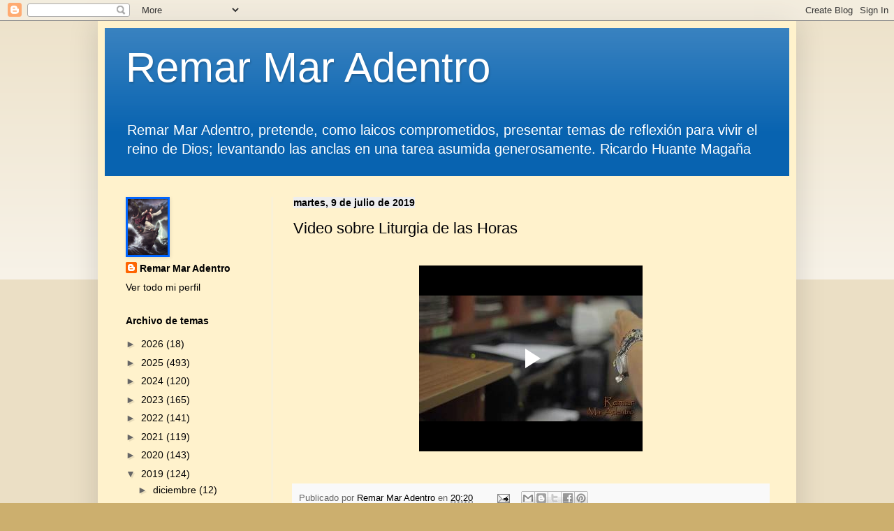

--- FILE ---
content_type: text/html; charset=UTF-8
request_url: https://www.blogger.com/video.g?token=AD6v5dzOxL4eQbkNY2fCpUquUCIi1Dn3qOqjQ4beAABQVbsHUSun1jtYqRQkTxB6NJwTkobP0FiGIlC-ofoxqNNF0dUpsLNuQVVLh7sLinDQKZ1_iHsawdzGrCxPG55dzHr_nrG4yvOM
body_size: 400
content:
<!DOCTYPE HTML PUBLIC "-//W3C//DTD HTML 4.01//EN" "http://www.w3.org/TR/html4/strict.dtd"><html dir="ltr"><head><style type="text/css">
        body,
        .main,
        #videocontainer,
        .thumbnail-holder,
        .play-button {
          background: black;
          height: 100vh;
          margin: 0;
          overflow: hidden;
          position: absolute;
          width: 100%;
        }

        #videocontainer.type-BLOGGER_UPLOADED .thumbnail-holder {
          background-size: contain;
        }

        .thumbnail-holder {
          background-repeat: no-repeat;
          background-position: center;
          z-index: 10;
        }

        .play-button {
          background: url('https://www.gstatic.com/images/icons/material/system/1x/play_arrow_white_48dp.png') rgba(0,0,0,0.1) no-repeat center;
          cursor: pointer;
          display: block;
          z-index: 20;
        }
      </style>
<script type="text/javascript">
        var VIDEO_CONFIG = {"thumbnail":"https://i9.ytimg.com/vi_blogger/zMpeuhgjruw/1.jpg?sqp=CMqMocsGGPDEAfqGspsBBgjAAhC0AQ&rs=AMzJL3nt87xOQhZFfYA3NlpzYAVN2X9dIA","iframe_id":"BLOGGER-video-ccca5eba1823aeec-18685","allow_resize":false,"streams":[{"play_url":"https://rr4---sn-tt1e7nlz.googlevideo.com/videoplayback?expire=1768470218&ei=SkZoaaHONMXu_tcPh9mFKQ&ip=3.22.221.246&id=ccca5eba1823aeec&itag=18&source=blogger&xpc=Egho7Zf3LnoBAQ%3D%3D&cps=0&met=1768441418,&mh=Zy&mm=31&mn=sn-tt1e7nlz&ms=au&mv=u&mvi=4&pl=24&rms=au,au&susc=bl&eaua=J4u3jgVranU&mime=video/mp4&vprv=1&rqh=1&dur=247.942&lmt=1562728640911332&mt=1768440349&sparams=expire,ei,ip,id,itag,source,xpc,susc,eaua,mime,vprv,rqh,dur,lmt&sig=AJfQdSswRQIhAJnM5Rkz_IY4RYmRLo38BUe_sJB0FtqS0Z-ljqv5uqLvAiAP8cqUxvdstgoiuwFZsLH-wslz_IJqOwnyiogoF_FB6A%3D%3D&lsparams=cps,met,mh,mm,mn,ms,mv,mvi,pl,rms&lsig=APaTxxMwRAIgLrGlCCzw4xLMwbvLq72eoc8Ly_YAbnUWA6nUiutz-7ACIDFrI13IgKTKsLGhYclnKD3RXvzN01PevrDsM1aNzLAA","format_id":18}]}
      </script></head>
<body><div class="main"><div id="videocontainer" class="type-BLOGGER_UPLOADED"><div class="thumbnail-holder"></div>
<div class="play-button"></div></div></div>
<script type="text/javascript" src="https://www.blogger.com/static/v1/jsbin/3245339219-video_compiled.js"></script>
</body></html>

--- FILE ---
content_type: text/html; charset=UTF-8
request_url: http://www.ricardohuante.com/b/stats?style=BLACK_TRANSPARENT&timeRange=ALL_TIME&token=APq4FmCulbsgYeZIZCfBPrRGybKMrMlvpN9JHNhGfXXwEaPBUalVGNibid-kCf9M3pF09HMq3HqFvUB44brF12oBZ8Qq0iZt1A
body_size: 255
content:
{"total":776020,"sparklineOptions":{"backgroundColor":{"fillOpacity":0.1,"fill":"#000000"},"series":[{"areaOpacity":0.3,"color":"#202020"}]},"sparklineData":[[0,55],[1,37],[2,30],[3,99],[4,23],[5,13],[6,16],[7,13],[8,9],[9,19],[10,45],[11,42],[12,25],[13,15],[14,14],[15,8],[16,9],[17,14],[18,8],[19,7],[20,9],[21,9],[22,10],[23,21],[24,11],[25,15],[26,18],[27,13],[28,8],[29,2]],"nextTickMs":360000}